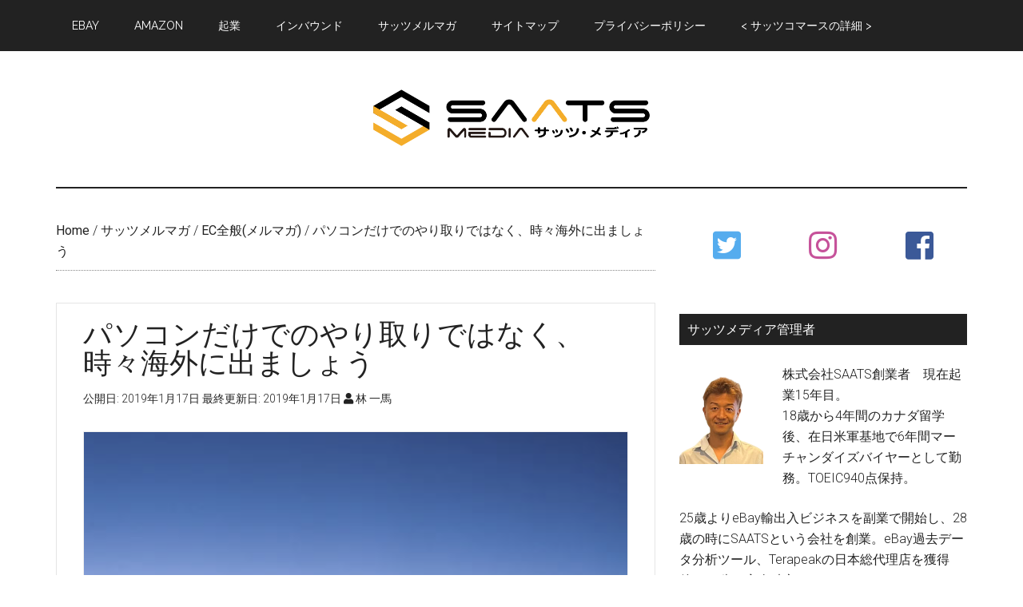

--- FILE ---
content_type: text/html; charset=UTF-8
request_url: https://saatsmedia.com/mail20190117/
body_size: 20236
content:
<!DOCTYPE html>
<html lang="ja" xmlns:fb="https://www.facebook.com/2008/fbml" xmlns:addthis="https://www.addthis.com/help/api-spec" >
<head >
<meta charset="UTF-8" />
<meta name="viewport" content="width=device-width, initial-scale=1" />
<title>パソコンだけでのやり取りではなく、時々海外に出ましょう – サッツメディア</title>
<!-- Jetpack Site Verification Tags -->
<meta name="google-site-verification" content="6RgiYWmOGzsd_QO5eH9aJXHrE6x_stPjyK86N58s_Bs" />
<meta name="msvalidate.01" content="3E078307DFCF96E1777ED3C72C7AE3CE" />
<meta name="p:domain_verify" content="251c40eeee102bde32b4f613b130f889" />
<meta name="yandex-verification" content="19abe670c58969ab" />
<link rel='dns-prefetch' href='//s0.wp.com' />
<link rel='dns-prefetch' href='//s7.addthis.com' />
<link rel='dns-prefetch' href='//fonts.googleapis.com' />
<link rel='dns-prefetch' href='//s.w.org' />
<link rel="alternate" type="application/rss+xml" title="サッツメディア &raquo; フィード" href="https://saatsmedia.com/feed/" />
<link rel="alternate" type="application/rss+xml" title="サッツメディア &raquo; コメントフィード" href="https://saatsmedia.com/comments/feed/" />
<link rel="canonical" href="https://saatsmedia.com/mail20190117/" />
<!-- This site uses the Google Analytics by MonsterInsights plugin v7.10.0 - Using Analytics tracking - https://www.monsterinsights.com/ -->
<script type="text/javascript" data-cfasync="false">
	var mi_version         = '7.10.0';
	var mi_track_user      = true;
	var mi_no_track_reason = '';
	
	var disableStr = 'ga-disable-UA-23200895-50';

	/* Function to detect opted out users */
	function __gaTrackerIsOptedOut() {
		return document.cookie.indexOf(disableStr + '=true') > -1;
	}

	/* Disable tracking if the opt-out cookie exists. */
	if ( __gaTrackerIsOptedOut() ) {
		window[disableStr] = true;
	}

	/* Opt-out function */
	function __gaTrackerOptout() {
	  document.cookie = disableStr + '=true; expires=Thu, 31 Dec 2099 23:59:59 UTC; path=/';
	  window[disableStr] = true;
	}
	
	if ( mi_track_user ) {
		(function(i,s,o,g,r,a,m){i['GoogleAnalyticsObject']=r;i[r]=i[r]||function(){
			(i[r].q=i[r].q||[]).push(arguments)},i[r].l=1*new Date();a=s.createElement(o),
			m=s.getElementsByTagName(o)[0];a.async=1;a.src=g;m.parentNode.insertBefore(a,m)
		})(window,document,'script','//www.google-analytics.com/analytics.js','__gaTracker');

		__gaTracker('create', 'UA-23200895-50', 'auto');
		__gaTracker('set', 'forceSSL', true);
		__gaTracker('require', 'displayfeatures');
		__gaTracker('send','pageview');
	} else {
		console.log( "" );
		(function() {
			/* https://developers.google.com/analytics/devguides/collection/analyticsjs/ */
			var noopfn = function() {
				return null;
			};
			var noopnullfn = function() {
				return null;
			};
			var Tracker = function() {
				return null;
			};
			var p = Tracker.prototype;
			p.get = noopfn;
			p.set = noopfn;
			p.send = noopfn;
			var __gaTracker = function() {
				var len = arguments.length;
				if ( len === 0 ) {
					return;
				}
				var f = arguments[len-1];
				if ( typeof f !== 'object' || f === null || typeof f.hitCallback !== 'function' ) {
					console.log( 'Not running function __gaTracker(' + arguments[0] + " ....) because you are not being tracked. " + mi_no_track_reason );
					return;
				}
				try {
					f.hitCallback();
				} catch (ex) {

				}
			};
			__gaTracker.create = function() {
				return new Tracker();
			};
			__gaTracker.getByName = noopnullfn;
			__gaTracker.getAll = function() {
				return [];
			};
			__gaTracker.remove = noopfn;
			window['__gaTracker'] = __gaTracker;
					})();
		}
</script>
<!-- / Google Analytics by MonsterInsights -->
		<script type="text/javascript">
			window._wpemojiSettings = {"baseUrl":"https:\/\/s.w.org\/images\/core\/emoji\/12.0.0-1\/72x72\/","ext":".png","svgUrl":"https:\/\/s.w.org\/images\/core\/emoji\/12.0.0-1\/svg\/","svgExt":".svg","source":{"concatemoji":"https:\/\/saatsmedia.com\/wp-includes\/js\/wp-emoji-release.min.js?ver=5.2.21"}};
			!function(e,a,t){var n,r,o,i=a.createElement("canvas"),p=i.getContext&&i.getContext("2d");function s(e,t){var a=String.fromCharCode;p.clearRect(0,0,i.width,i.height),p.fillText(a.apply(this,e),0,0);e=i.toDataURL();return p.clearRect(0,0,i.width,i.height),p.fillText(a.apply(this,t),0,0),e===i.toDataURL()}function c(e){var t=a.createElement("script");t.src=e,t.defer=t.type="text/javascript",a.getElementsByTagName("head")[0].appendChild(t)}for(o=Array("flag","emoji"),t.supports={everything:!0,everythingExceptFlag:!0},r=0;r<o.length;r++)t.supports[o[r]]=function(e){if(!p||!p.fillText)return!1;switch(p.textBaseline="top",p.font="600 32px Arial",e){case"flag":return s([55356,56826,55356,56819],[55356,56826,8203,55356,56819])?!1:!s([55356,57332,56128,56423,56128,56418,56128,56421,56128,56430,56128,56423,56128,56447],[55356,57332,8203,56128,56423,8203,56128,56418,8203,56128,56421,8203,56128,56430,8203,56128,56423,8203,56128,56447]);case"emoji":return!s([55357,56424,55356,57342,8205,55358,56605,8205,55357,56424,55356,57340],[55357,56424,55356,57342,8203,55358,56605,8203,55357,56424,55356,57340])}return!1}(o[r]),t.supports.everything=t.supports.everything&&t.supports[o[r]],"flag"!==o[r]&&(t.supports.everythingExceptFlag=t.supports.everythingExceptFlag&&t.supports[o[r]]);t.supports.everythingExceptFlag=t.supports.everythingExceptFlag&&!t.supports.flag,t.DOMReady=!1,t.readyCallback=function(){t.DOMReady=!0},t.supports.everything||(n=function(){t.readyCallback()},a.addEventListener?(a.addEventListener("DOMContentLoaded",n,!1),e.addEventListener("load",n,!1)):(e.attachEvent("onload",n),a.attachEvent("onreadystatechange",function(){"complete"===a.readyState&&t.readyCallback()})),(n=t.source||{}).concatemoji?c(n.concatemoji):n.wpemoji&&n.twemoji&&(c(n.twemoji),c(n.wpemoji)))}(window,document,window._wpemojiSettings);
		</script>
		<style type="text/css">
img.wp-smiley,
img.emoji {
	display: inline !important;
	border: none !important;
	box-shadow: none !important;
	height: 1em !important;
	width: 1em !important;
	margin: 0 .07em !important;
	vertical-align: -0.1em !important;
	background: none !important;
	padding: 0 !important;
}
</style>
	<link rel='stylesheet' id='magazine-pro-css'  href='https://saatsmedia.com/wp-content/themes/magazine-pro/style.css?ver=3.3.0' type='text/css' media='all' />
<style id='magazine-pro-inline-css' type='text/css'>
.has-custom-color {
	color: #008285 !important;
}

.has-custom-background-color {
	background-color: #008285 !important;
}

.has-accent-color {
	color: #008285 !important;
}

.has-accent-background-color {
	background-color: #008285 !important;
}

.content .wp-block-button .wp-block-button__link:focus,
.content .wp-block-button .wp-block-button__link:hover {
	background-color: #008285;
	color: #fff;
}

.content .wp-block-button.is-style-outline .wp-block-button__link.has-text-color,
.content .wp-block-button.is-style-outline .wp-block-button__link:not(.has-text-color):focus,
.content .wp-block-button.is-style-outline .wp-block-button__link:not(.has-text-color):hover {
	color: #008285;
}

.entry-content .wp-block-pullquote.is-style-solid-color {
	background-color: #008285;
}
</style>
<link rel='stylesheet' id='wp-block-library-css'  href='https://c0.wp.com/c/5.2.21/wp-includes/css/dist/block-library/style.min.css' type='text/css' media='all' />
<link rel='stylesheet' id='contact-form-7-css'  href='https://saatsmedia.com/wp-content/plugins/contact-form-7/includes/css/styles.css?ver=5.1.4' type='text/css' media='all' />
<link rel='stylesheet' id='toc-screen-css'  href='https://saatsmedia.com/wp-content/plugins/table-of-contents-plus/screen.min.css?ver=1509' type='text/css' media='all' />
<link rel='stylesheet' id='wordpress-popular-posts-css-css'  href='https://saatsmedia.com/wp-content/plugins/wordpress-popular-posts/public/css/wpp.css?ver=4.2.2' type='text/css' media='all' />
<link rel='stylesheet' id='dashicons-css'  href='https://c0.wp.com/c/5.2.21/wp-includes/css/dashicons.min.css' type='text/css' media='all' />
<link rel='stylesheet' id='google-fonts-css'  href='//fonts.googleapis.com/css?family=Roboto%3A300%2C400%7CRaleway%3A400%2C500%2C900&#038;ver=3.3.0' type='text/css' media='all' />
<link rel='stylesheet' id='magazine-pro-gutenberg-css'  href='https://saatsmedia.com/wp-content/themes/magazine-pro/lib/gutenberg/front-end.css?ver=3.3.0' type='text/css' media='all' />
<link rel='stylesheet' id='recent-posts-widget-with-thumbnails-public-style-css'  href='https://saatsmedia.com/wp-content/plugins/recent-posts-widget-with-thumbnails/public.css?ver=6.5.1' type='text/css' media='all' />
<link rel='stylesheet' id='simple-social-icons-font-css'  href='https://saatsmedia.com/wp-content/plugins/simple-social-icons/css/style.css?ver=3.0.1' type='text/css' media='all' />
<link rel='stylesheet' id='addthis_all_pages-css'  href='https://saatsmedia.com/wp-content/plugins/addthis/frontend/build/addthis_wordpress_public.min.css?ver=5.2.21' type='text/css' media='all' />
<link rel='stylesheet' id='social-logos-css'  href='https://c0.wp.com/p/jetpack/7.6.4/_inc/social-logos/social-logos.min.css' type='text/css' media='all' />
<link rel='stylesheet' id='jetpack_css-css'  href='https://c0.wp.com/p/jetpack/7.6.4/css/jetpack.css' type='text/css' media='all' />
<script type='text/javascript' src='https://c0.wp.com/c/5.2.21/wp-includes/js/jquery/jquery.js'></script>
<script type='text/javascript' src='https://c0.wp.com/c/5.2.21/wp-includes/js/jquery/jquery-migrate.min.js'></script>
<script type='text/javascript'>
/* <![CDATA[ */
var related_posts_js_options = {"post_heading":"h4"};
/* ]]> */
</script>
<script type='text/javascript' src='https://c0.wp.com/p/jetpack/7.6.4/_inc/build/related-posts/related-posts.min.js'></script>
<script type='text/javascript'>
/* <![CDATA[ */
var monsterinsights_frontend = {"js_events_tracking":"true","download_extensions":"doc,pdf,ppt,zip,xls,docx,pptx,xlsx","inbound_paths":"[{\"path\":\"\\\/go\\\/\",\"label\":\"affiliate\"},{\"path\":\"\\\/recommend\\\/\",\"label\":\"affiliate\"}]","home_url":"https:\/\/saatsmedia.com","hash_tracking":"false"};
/* ]]> */
</script>
<script type='text/javascript' src='https://saatsmedia.com/wp-content/plugins/google-analytics-for-wordpress/assets/js/frontend.min.js?ver=7.10.0'></script>
<script type='text/javascript'>
/* <![CDATA[ */
var wpp_params = {"sampling_active":"0","sampling_rate":"100","ajax_url":"https:\/\/saatsmedia.com\/wp-json\/wordpress-popular-posts\/v1\/popular-posts\/","ID":"7321","token":"863111e5cb","debug":""};
/* ]]> */
</script>
<script type='text/javascript' src='https://saatsmedia.com/wp-content/plugins/wordpress-popular-posts/public/js/wpp-4.2.0.min.js?ver=4.2.2'></script>
<script type='text/javascript' src='https://saatsmedia.com/wp-content/themes/magazine-pro/js/entry-date.js?ver=1.0.0'></script>
<script type='text/javascript' src='https://saatsmedia.com/wp-content/plugins/simple-social-icons/svgxuse.js?ver=1.1.21'></script>
<script type='text/javascript' src='https://s7.addthis.com/js/300/addthis_widget.js?ver=5.2.21#pubid=wp-911b65a9702f3613fcaf4caf78be6296'></script>
<link rel='https://api.w.org/' href='https://saatsmedia.com/wp-json/' />
<link rel="EditURI" type="application/rsd+xml" title="RSD" href="https://saatsmedia.com/xmlrpc.php?rsd" />
<link rel="alternate" type="application/json+oembed" href="https://saatsmedia.com/wp-json/oembed/1.0/embed?url=https%3A%2F%2Fsaatsmedia.com%2Fmail20190117%2F" />
<link rel="alternate" type="text/xml+oembed" href="https://saatsmedia.com/wp-json/oembed/1.0/embed?url=https%3A%2F%2Fsaatsmedia.com%2Fmail20190117%2F&#038;format=xml" />
<style type="text/css"> .enews .screenread {
	height: 1px;
    left: -1000em;
    overflow: hidden;
    position: absolute;
    top: -1000em;
    width: 1px; } </style><style type="text/css">div#toc_container {background: #ffffff;border: 1px solid #aaaaaa;width: 90%;}div#toc_container ul li {font-size: 100%;}</style><script type="text/javascript">
	window._wp_rp_static_base_url = 'https://wprp.sovrn.com/static/';
	window._wp_rp_wp_ajax_url = "https://saatsmedia.com/wp-admin/admin-ajax.php";
	window._wp_rp_plugin_version = '3.6.4';
	window._wp_rp_post_id = '7321';
	window._wp_rp_num_rel_posts = '8';
	window._wp_rp_thumbnails = true;
	window._wp_rp_post_title = '%E3%83%91%E3%82%BD%E3%82%B3%E3%83%B3%E3%81%A0%E3%81%91%E3%81%A7%E3%81%AE%E3%82%84%E3%82%8A%E5%8F%96%E3%82%8A%E3%81%A7%E3%81%AF%E3%81%AA%E3%81%8F%E3%80%81%E6%99%82%E3%80%85%E6%B5%B7%E5%A4%96%E3%81%AB%E5%87%BA%E3%81%BE%E3%81%97%E3%82%87%E3%81%86';
	window._wp_rp_post_tags = ['ec%E5%85%A8%E8%88%AC%28%E3%83%A1%E3%83%AB%E3%83%9E%E3%82%AC%29', '%E3%82%B5%E3%83%83%E3%83%84%E3%83%A1%E3%83%AB%E3%83%9E%E3%82%AC', 'pai', 'ebai', 'respons', 'amazon', 'a', 'item', 'custom', 'attach', 'food', 'buyer', 'told', 'br', 'ship'];
	window._wp_rp_promoted_content = true;
</script>
<link rel="stylesheet" href="https://saatsmedia.com/wp-content/plugins/wordpress-23-related-posts-plugin/static/themes/vertical.css?version=3.6.4" />

<link rel='dns-prefetch' href='//i0.wp.com'/>
<link rel='dns-prefetch' href='//i1.wp.com'/>
<link rel='dns-prefetch' href='//i2.wp.com'/>
<link rel='dns-prefetch' href='//c0.wp.com'/>
<link rel='dns-prefetch' href='//widgets.wp.com'/>
<link rel='dns-prefetch' href='//s0.wp.com'/>
<link rel='dns-prefetch' href='//0.gravatar.com'/>
<link rel='dns-prefetch' href='//1.gravatar.com'/>
<link rel='dns-prefetch' href='//2.gravatar.com'/>
<style type='text/css'>img#wpstats{display:none}</style><link rel="pingback" href="https://saatsmedia.com/xmlrpc.php" />
<meta name="google-site-verification" content="6RgiYWmOGzsd_QO5eH9aJXHrE6x_stPjyK86N58s_Bs" />
<link rel="stylesheet" href="https://pro.fontawesome.com/releases/v5.8.1/css/all.css" integrity="sha384-Bx4pytHkyTDy3aJKjGkGoHPt3tvv6zlwwjc3iqN7ktaiEMLDPqLSZYts2OjKcBx1" crossorigin="anonymous"><style type="text/css">.site-title a { background: url(https://saatsmedia.com/wp-content/uploads/2019/08/SAATS-MEDIA-1.png) no-repeat !important; }</style>
			<style type="text/css">
				/* If html does not have either class, do not show lazy loaded images. */
				html:not( .jetpack-lazy-images-js-enabled ):not( .js ) .jetpack-lazy-image {
					display: none;
				}
			</style>
			<script>
				document.documentElement.classList.add(
					'jetpack-lazy-images-js-enabled'
				);
			</script>
		
<!-- Jetpack Open Graph Tags -->
<meta property="og:type" content="article" />
<meta property="og:title" content="パソコンだけでのやり取りではなく、時々海外に出ましょう" />
<meta property="og:url" content="https://saatsmedia.com/mail20190117/" />
<meta property="og:description" content="おはようございます！ SAATSの林です＾＾ 輸出入ビジネスを試みる人として、定期的に 海外に足を運ぶようにし&hellip;" />
<meta property="article:published_time" content="2019-01-16T20:30:41+00:00" />
<meta property="article:modified_time" content="2019-01-16T20:30:41+00:00" />
<meta property="og:site_name" content="サッツメディア" />
<meta property="og:image" content="https://i0.wp.com/saatsmedia.com/wp-content/uploads/2019/01/2019-01-14-14.57.32.png?fit=1200%2C650&amp;ssl=1" />
<meta property="og:image:width" content="1200" />
<meta property="og:image:height" content="650" />
<meta property="og:locale" content="ja_JP" />
<meta name="twitter:text:title" content="パソコンだけでのやり取りではなく、時々海外に出ましょう" />
<meta name="twitter:image" content="https://i0.wp.com/saatsmedia.com/wp-content/uploads/2019/01/2019-01-14-14.57.32.png?fit=1200%2C650&#038;ssl=1&#038;w=640" />
<meta name="twitter:card" content="summary_large_image" />

<!-- End Jetpack Open Graph Tags -->
<script data-cfasync="false" type="text/javascript">if (window.addthis_product === undefined) { window.addthis_product = "wpp"; } if (window.wp_product_version === undefined) { window.wp_product_version = "wpp-6.2.6"; } if (window.addthis_share === undefined) { window.addthis_share = {}; } if (window.addthis_config === undefined) { window.addthis_config = {"data_track_clickback":true,"ignore_server_config":true,"ui_atversion":300}; } if (window.addthis_layers === undefined) { window.addthis_layers = {}; } if (window.addthis_layers_tools === undefined) { window.addthis_layers_tools = [{"share":{"counts":"none","numPreferredServices":5,"mobile":false,"position":"left","theme":"transparent"},"sharedock":{"counts":"none","numPreferredServices":5,"mobileButtonSize":"large","position":"bottom","theme":"transparent"}}]; } else { window.addthis_layers_tools.push({"share":{"counts":"none","numPreferredServices":5,"mobile":false,"position":"left","theme":"transparent"},"sharedock":{"counts":"none","numPreferredServices":5,"mobileButtonSize":"large","position":"bottom","theme":"transparent"}});  } if (window.addthis_plugin_info === undefined) { window.addthis_plugin_info = {"info_status":"enabled","cms_name":"WordPress","plugin_name":"Share Buttons by AddThis","plugin_version":"6.2.6","plugin_mode":"WordPress","anonymous_profile_id":"wp-911b65a9702f3613fcaf4caf78be6296","page_info":{"template":"posts","post_type":""},"sharing_enabled_on_post_via_metabox":false}; } 
                    (function() {
                      var first_load_interval_id = setInterval(function () {
                        if (typeof window.addthis !== 'undefined') {
                          window.clearInterval(first_load_interval_id);
                          if (typeof window.addthis_layers !== 'undefined' && Object.getOwnPropertyNames(window.addthis_layers).length > 0) {
                            window.addthis.layers(window.addthis_layers);
                          }
                          if (Array.isArray(window.addthis_layers_tools)) {
                            for (i = 0; i < window.addthis_layers_tools.length; i++) {
                              window.addthis.layers(window.addthis_layers_tools[i]);
                            }
                          }
                        }
                     },1000)
                    }());
                </script><link rel="icon" href="https://i0.wp.com/saatsmedia.com/wp-content/uploads/2019/08/cropped-SAATS-MEDIA-1.png?fit=32%2C32&#038;ssl=1" sizes="32x32" />
<link rel="icon" href="https://i0.wp.com/saatsmedia.com/wp-content/uploads/2019/08/cropped-SAATS-MEDIA-1.png?fit=192%2C192&#038;ssl=1" sizes="192x192" />
<link rel="apple-touch-icon-precomposed" href="https://i0.wp.com/saatsmedia.com/wp-content/uploads/2019/08/cropped-SAATS-MEDIA-1.png?fit=180%2C180&#038;ssl=1" />
<meta name="msapplication-TileImage" content="https://i0.wp.com/saatsmedia.com/wp-content/uploads/2019/08/cropped-SAATS-MEDIA-1.png?fit=270%2C270&#038;ssl=1" />
		<style type="text/css" id="wp-custom-css">
			article {
	margin-bottom: 60px;
  	background: #fff;
  	border: 1px #e5e5e5 solid;
	padding: 20px 33px;
}


.entry-content h2 {
  margin: 50px -33px 32px -44px;
  padding: 16px 16px 16px 16px;
  font-size: 24px;
  clear: both;
  font-weight: normal;
  border-left: 10px solid #131D2A;
  background: #3B4552;
  color: #fff;
}
.entry-content h3 {
  margin: 48px 0 24px 0;
  padding: 20px 0;
  font-size: 24px;
  line-height: 24px;
  clear: both;
  font-weight: normal;
  border-bottom: 2px solid #36373C;
  color: #4E4E4E;
}
.entry-thumb {
	margin: 26px;
}
#page article .post {
  background: #fff;
  border: 1px #e5e5e5 solid;
}

.entry-content img {
	object-fit: cover; 
	width: 100%; 
	height: 350px; 
	border: 1px solid #eee;
}

/*目次*/
#toc_container li:before{
content:none;
}
#toc_container{
padding:1em 2em 1em!important;
min-width: 90%;
margin: auto;
background: #fff!important;
background: rgba(255, 255, 255, 0.5)!important;
border: 1px solid #eee;
}
#toc_container p.toc_title{
margin-bottom: .7em;
}
#toc_container ul{
margin: 0!important;;
}
#toc_container li a{
display: block;
padding: .5em 0;
border-top: 1px dotted #ddd;
}
#toc_container li li a{
padding-left: .7em;
}
#toc_container li .toc_number{
margin-right: .5em
}

.entry-content blockquote{
font-size: 0.95em;padding: 6% 4% 2%;margin: 2.5em 0 3em;position:relative;border: 1px solid;opacity: .8;filter: alpha(opacity=80);-ms-filter: "alpha(opacity=90)";}
.entry-content blockquote:before,
.entry-content blockquote:after{font-family: 'FontAwesome';position:absolute;width:1em;height:1em;display:block;padding: .2em;text-align:center;font-size: 1.3em;line-height:1;background: #fff;}
.entry-content blockquote:before{content:'\f10d';left: -.2em;top: -.3em;}
.entry-content blockquote:after{content:'\f10e';right: -.2em;bottom: -.4em;}
.entry-content blockquote h1,
.entry-content blockquote h2,
.entry-content blockquote h3,
.entry-content blockquote h4{
margin-top:0!important;
}

/*メルマガ*/
#mail_btn {
	display: inline-block;
	width: 80%;
	height: 54px;
	text-align: center;
	text-decoration: none;
	line-height: 54px;
	outline: none;
}
#mail_btn::before,
#mail_btn::after {
	position: absolute;
	z-index: -1;
	display: block;
	content: '';
}
#mail_btn,
#mail_btn::before,
#mail_btn::after {
	-webkit-box-sizing: border-box;
	-moz-box-sizing: border-box;
	box-sizing: border-box;
	-webkit-transition: all .3s;
	transition: all .3s;
}

#mail_btn {
	position: relative;
	z-index: 2;
	border: 2px solid #5bc0de;
	color: #fff;
	line-height: 50px;
	-webkit-perspective: 300px;
	perspective: 300px;
	-webkit-transform-style: preserve-3d;
	transform-style: preserve-3d;
}
#mail_btn:hover {
	color: #5bc0de;
}
#mail_btn::after {
	top: 0;
	left: 0;
	width: 100%;
	height: 100%;
	background: #5bc0de;
	-webkit-transform-origin: center bottom;
	transform-origin: center bottom;
	-webkit-transform: rotateX(0);
	transform: rotateX(0);
}
#mail_btn:hover::after {
	-webkit-transform: rotateX(-180deg);
	transform: rotateX(-180deg);
}

/* ボタン全体 */
.flowbtn9{
display:inline-block;	
font-size:40px;
text-decoration:none;
transition:.5s;
}
/* Twitter */
.flowbtn9 .fa-twitter-square{
color:#55acee;
}
/* Instagram */
.flowbtn9 .fa-instagram{
color:#c6529a;
}
/* Facebook*/
.flowbtn9 .fa-facebook-square{
color:#3b5998;
}
/* Feedly */
.flowbtn9 .fa-rss-square{
color:#6cc655;
}
/* Pocket */
.flowbtn9 .fa-get-pocket{
color:#ef3f56;
}
/* はてブ */
.flowbtn9 .fa-bootstrap{
color:#1ba5dc;	
}
/* YouTube */
.flowbtn9 .fa-youtube-square{
color:#fc0d1c;
}
/* LINE@ */
.flowbtn9 .fa-line{
color:#00c300;
}
/* お問い合わせメール */
.flowbtn9 .fa-envelope-square{
color:#f3981d;	
}
/* ulタグの内側余白を０にする */
ul.snsbtniti{
padding:0!important;
}
/* アイコン全体の位置 */
.snsbtniti{
display:flex;
flex-flow:row wrap;
justify-content:space-between;
}
/* アイコン同士の余白 */
.snsbtniti li{
flex:0 0 33%;
text-align:center!important;
	border-bottom: none;
}
/* アイコンにマウスを乗せた時 */
.flowbtn9:hover{
-webkit-transform: translateY(-5px);
-ms-transform: translateY(-5px);
transform: translateY(-5px);
}		</style>
		</head>
<body class="post-template-default single single-post postid-7321 single-format-standard wp-embed-responsive custom-header header-image header-full-width content-sidebar genesis-breadcrumbs-visible genesis-footer-widgets-hidden primary-nav" itemscope itemtype="https://schema.org/WebPage"><div class="site-container"><ul class="genesis-skip-link"><li><a href="#genesis-content" class="screen-reader-shortcut"> Skip to main content</a></li><li><a href="#genesis-sidebar-primary" class="screen-reader-shortcut"> Skip to primary sidebar</a></li></ul><nav class="nav-primary" aria-label="Main" itemscope itemtype="https://schema.org/SiteNavigationElement" id="genesis-nav-primary"><div class="wrap"><ul id="menu-%e3%83%8a%e3%83%93%e3%82%b2%e3%83%bc%e3%82%b7%e3%83%a7%e3%83%b3" class="menu genesis-nav-menu menu-primary js-superfish"><li id="menu-item-4538" class="menu-item menu-item-type-taxonomy menu-item-object-category menu-item-4538"><a href="https://saatsmedia.com/category/ebay/" itemprop="url"><span itemprop="name">ebay</span></a></li>
<li id="menu-item-4537" class="menu-item menu-item-type-taxonomy menu-item-object-category menu-item-4537"><a href="https://saatsmedia.com/category/amazon/" itemprop="url"><span itemprop="name">Amazon</span></a></li>
<li id="menu-item-4541" class="menu-item menu-item-type-taxonomy menu-item-object-category menu-item-4541"><a href="https://saatsmedia.com/category/business/" itemprop="url"><span itemprop="name">起業</span></a></li>
<li id="menu-item-4539" class="menu-item menu-item-type-taxonomy menu-item-object-category menu-item-4539"><a href="https://saatsmedia.com/category/inbound/" itemprop="url"><span itemprop="name">インバウンド</span></a></li>
<li id="menu-item-4542" class="menu-item menu-item-type-taxonomy menu-item-object-category current-post-ancestor current-menu-parent current-post-parent menu-item-4542"><a href="https://saatsmedia.com/category/mailmagazine/" itemprop="url"><span itemprop="name">サッツメルマガ</span></a></li>
<li id="menu-item-9323" class="menu-item menu-item-type-post_type menu-item-object-page menu-item-9323"><a href="https://saatsmedia.com/site-map/" itemprop="url"><span itemprop="name">サイトマップ</span></a></li>
<li id="menu-item-9349" class="menu-item menu-item-type-post_type menu-item-object-page menu-item-privacy-policy menu-item-9349"><a href="https://saatsmedia.com/privacy-policy-2/" itemprop="url"><span itemprop="name">プライバシーポリシー</span></a></li>
<li id="menu-item-10042" class="menu-item menu-item-type-custom menu-item-object-custom menu-item-10042"><a href="https://saats.jp/join/saatscommerce/sm.html" itemprop="url"><span itemprop="name">< サッツコマースの詳細 ></span></a></li>
</ul></div></nav><header class="site-header" itemscope itemtype="https://schema.org/WPHeader"><div class="wrap"><div class="title-area"><p class="site-title" itemprop="headline"><a href="https://saatsmedia.com/">サッツメディア</a></p><p class="site-description" itemprop="description">eBay、Amazon、ヤフオク、Y!ショッピング関係最新、eBay取引にお使い頂ける取引集、eBay、AmazonでよくあるQ&amp;A、eBayトラブル解決方法等を配信。</p></div></div></header><div class="site-inner"><div class="content-sidebar-wrap"><main class="content" id="genesis-content"><div class="breadcrumb" itemscope itemtype="https://schema.org/BreadcrumbList"><span class="breadcrumb-link-wrap" itemprop="itemListElement" itemscope itemtype="https://schema.org/ListItem"><a class="breadcrumb-link" href="https://saatsmedia.com/" itemprop="item"><span class="breadcrumb-link-text-wrap" itemprop="name">Home</span></a><meta itemprop="position" content="1"></span> <span aria-label="breadcrumb separator">/</span> <span class="breadcrumb-link-wrap" itemprop="itemListElement" itemscope itemtype="https://schema.org/ListItem"><a class="breadcrumb-link" href="https://saatsmedia.com/category/mailmagazine/" itemprop="item"><span class="breadcrumb-link-text-wrap" itemprop="name">サッツメルマガ</span></a><meta itemprop="position" content="2"></span> <span aria-label="breadcrumb separator">/</span> <span class="breadcrumb-link-wrap" itemprop="itemListElement" itemscope itemtype="https://schema.org/ListItem"><a class="breadcrumb-link" href="https://saatsmedia.com/category/mailmagazine/ec%e5%85%a8%e8%88%ac/" itemprop="item"><span class="breadcrumb-link-text-wrap" itemprop="name">EC全般(メルマガ)</span></a><meta itemprop="position" content="3"></span> <span aria-label="breadcrumb separator">/</span> パソコンだけでのやり取りではなく、時々海外に出ましょう</div><article class="post-7321 post type-post status-publish format-standard has-post-thumbnail category-ec category-mailmagazine entry" itemscope itemtype="https://schema.org/CreativeWork"><header class="entry-header"><h1 class="entry-title" itemprop="headline">パソコンだけでのやり取りではなく、時々海外に出ましょう</h1>
<p class="entry-meta">公開日: <time class="entry-time" itemprop="datePublished" datetime="2019-01-17T05:30:41+09:00">2019年1月17日</time> 最終更新日: <time class="entry-modified-time" itemprop="dateModified" datetime="2019-01-17T05:30:41+09:00">2019年1月17日</time> <i class="fa fa-user"></i> <span class="entry-author" itemprop="author" itemscope itemtype="https://schema.org/Person"><a href="https://saatsmedia.com/author/admin/" class="entry-author-link" rel="author" itemprop="url"><span class="entry-author-name" itemprop="name">林 一馬</span></a></span></p></header><div class="entry-content" itemprop="text"><img width="1200" height="650" src="https://i0.wp.com/saatsmedia.com/wp-content/uploads/2019/01/2019-01-14-14.57.32.png?fit=1200%2C650&amp;ssl=1" class="attachment-full size-full wp-post-image jetpack-lazy-image" alt="" data-attachment-id="7322" data-permalink="https://saatsmedia.com/mail20190117/%e3%82%b9%e3%82%af%e3%83%aa%e3%83%bc%e3%83%b3%e3%82%b7%e3%83%a7%e3%83%83%e3%83%88-2019-01-14-14-57-32/" data-orig-file="https://i0.wp.com/saatsmedia.com/wp-content/uploads/2019/01/2019-01-14-14.57.32.png?fit=1200%2C650&amp;ssl=1" data-orig-size="1200,650" data-comments-opened="0" data-image-meta="{&quot;aperture&quot;:&quot;0&quot;,&quot;credit&quot;:&quot;&quot;,&quot;camera&quot;:&quot;&quot;,&quot;caption&quot;:&quot;&quot;,&quot;created_timestamp&quot;:&quot;0&quot;,&quot;copyright&quot;:&quot;&quot;,&quot;focal_length&quot;:&quot;0&quot;,&quot;iso&quot;:&quot;0&quot;,&quot;shutter_speed&quot;:&quot;0&quot;,&quot;title&quot;:&quot;&quot;,&quot;orientation&quot;:&quot;0&quot;}" data-image-title="スクリーンショット 2019-01-14 14.57.32" data-image-description="" data-medium-file="https://i0.wp.com/saatsmedia.com/wp-content/uploads/2019/01/2019-01-14-14.57.32.png?fit=300%2C163&amp;ssl=1" data-large-file="https://i0.wp.com/saatsmedia.com/wp-content/uploads/2019/01/2019-01-14-14.57.32.png?fit=1024%2C555&amp;ssl=1" data-lazy-srcset="https://i0.wp.com/saatsmedia.com/wp-content/uploads/2019/01/2019-01-14-14.57.32.png?w=1200&amp;ssl=1 1200w, https://i0.wp.com/saatsmedia.com/wp-content/uploads/2019/01/2019-01-14-14.57.32.png?resize=300%2C163&amp;ssl=1 300w, https://i0.wp.com/saatsmedia.com/wp-content/uploads/2019/01/2019-01-14-14.57.32.png?resize=768%2C416&amp;ssl=1 768w, https://i0.wp.com/saatsmedia.com/wp-content/uploads/2019/01/2019-01-14-14.57.32.png?resize=1024%2C555&amp;ssl=1 1024w" data-lazy-sizes="(max-width: 1200px) 100vw, 1200px" data-lazy-src="https://i0.wp.com/saatsmedia.com/wp-content/uploads/2019/01/2019-01-14-14.57.32.png?fit=1200%2C650&amp;ssl=1&amp;is-pending-load=1" srcset="[data-uri]" /><div class="at-above-post addthis_tool" data-url="https://saatsmedia.com/mail20190117/"></div><p>おはようございます！ SAATSの林です＾＾</p>
<p>
輸出入ビジネスを試みる人として、定期的に<br />
海外に足を運ぶようにしましょうという<br />
お話をさせていただきます。</p>
<p>
あなたはパソコンだけにしがみついて、<br />
国内のアマゾンと海外のアマゾンの<br />
価格差をツールではじき出して、<br />
機械的に作業をしていませんか？</p>
<p>正直それだけだと、本当に自分が輸出入<br />
ビジネスを行っているのかどうかも<br />
実感しにくいですよね。</p>
<p>
もしあなたがeBayやAmazonを<br />
使って、輸出、輸入ビジネスを営んで<br />
いるが、一回も海外に出たことがない<br />
という方はぜひ海外に出てください。</p>
<p>非常にもったいないことをしています。</p>
<p>
データだけで商品を仕入れて、出品して、<br />
発送しているだけではつまらないですし、<br />
どれだけ自分が意義のある仕事をしている<br />
のか感動すら生まれません。</p>
<p>
やはり現地に行くと人々のパワーや、<br />
熱気などが伝わってきます。</p>
<p>
定期的に海外に足を運び、自分の目で訪れた国を<br />
じっくりと観察すべきです。</p>
<p>
今回大竹さんとも話していたのですが、<br />
やはり足を使って多く動くことにより、<br />
いろいろと発見がありますし、貿易の<br />
楽しさを実感できるようになり、また<br />
帰国してビジネスを頑張ろうと思える<br />
ようになります。</p>
<p>色んな発見がありますよ。</p>
<p>デパートにしても、スーパーにしても<br />
レストランにしても、今回であれば<br />
アメリカですが、消費者がどんな商品に<br />
並んでいるのか、どんな会話をしているのか、<br />
スマホにはどんなアプリを入れているのか。</p>
<p>いろいろと発見があります。</p>
<p>物販をしている人であれば、仕入れのカード<br />
にてマイルのポイントだって貯められますから、<br />
最低1年に1回ぐらいは無料で海外に行けるはずです。</p>
<p>定期的に海外に出て、市場を見ていくことは<br />
稼ぎ続けるために必須だと思います。</p>
<p>そして現地の人と少しずつでもいいので<br />
会話をしてみる。</p>
<p>人との出会いはとても重要です。</p>
<p>人一人との出会いからどんどん人脈が広がる<br />
ことが多いですからね。</p>
<p>私も定期的に足を使って海外に出ていきたいなと思っています。</p>
<p>まだまだ2019年も始まったばかり！</p>
<p>
頑張っていきましょう！</p>
<p>それでは今日も良い1日をお過ごしくださいね＾＾</p>
<p>
━SAATS NEWS━━━━━━━━━━━━━━━━━━━━━━━━━━━━━</p>
<p>AmazonはWalmartを強力にしたか<br />
<a href="http://saats.jp/jpn/artile20190116/">http://saats.jp/jpn/artile20190116/</a></p>
<p>Whole Foods Marketオンラインカタログ食品検索<br />
<a href="http://saats.jp/jpn/article20190115/">http://saats.jp/jpn/article20190115/</a> </p>
<p>Amazonオーストラリアの1年<br />
<a href="http://saats.jp/jpn/article20190114/">http://saats.jp/jpn/article20190114/</a> </p>
<p>eBay, 不用品の販売は競争を煽るのか<br />
<a href="http://saats.jp/jpn/article20190108/">http://saats.jp/jpn/article20190108/</a> </p>
<p>Googleレンズ、10億以上の製品を認識<br />
<a href="http://saats.jp/jpn/article20190112/">http://saats.jp/jpn/article20190112/</a></p>
<p>━SAATS NEWS 本日のピックアップ━━━━━━━━━━━━━━━━━━</p>
<p>【バーチャルルームAmazon Showroom公開】</p>
<p>Amazonはソファ、カーペット、椅子、テーブルを含む何千もの<br />
家具を販売している。 どの部屋があなたのリビングルームに<br />
適しているかを見つけるのは大変な作業だ。</p>
<p>しかし、AmazonはひっそりAmazon Showroomを公開した。<br />
これは、家具をバーチャルリビングルームに配置し、<br />
オンライン家具のショッピングをより視覚的<br />
にするためのツールである。</p>
<p>
Amazon Showroomを使って、さまざまな家具を入れ替えて<br />
部屋の外観やセットとして見ることが可能だ。 </p>
<p>ショールーム自体をカスタマイズすることはそれほど自由ではなく、<br />
壁や床の色を変更は可能だが、部屋を変えたり、<br />
家具が置かれている場所を調整したりすることはできない。</p>
<p>
それでも、何千もの家具を視覚化することを可能にし、<br />
縮尺通りにそれぞれを表わすことができる。</p>
<p>
以前、AmazonはARを使用して、買い物客が自分の家に物を<br />
事実上配置できるようにしました。 他の小売業者<br />
（IkeaやWayfairなど）もARアプリを使用して、<br />
オンライン家具ショッピングに新たな側面を追加している。</p>
<p>
━━eBay 取引例文━━━━━━━━━━━━━━━━━━━━━━━━━━</p>
<p>【日本語】</p>
<p>こんにちは。<br />
私はあなたのアイテムを発送する際にあなたに伝えました。<br />
国際的なバイヤーは関税を支払う義務があります。<br />
私はあなたのアイテムと一緒にインボイスも添えました。</p>
<p>あなたがアイテムの受け取りを拒否したのでしたらあなたのアイテムは<br />
私の家に戻って来るでしょう。<br />
私はあなたのアイテムが私の家に戻ってきたときに、中身を確認した後に<br />
あなたから受け取った全額を返金します。<br />
私の家にアイテムが戻ってきたときに連絡しますのであなたは私からの<br />
連絡を待ってください。およそ一週間から10日間必要だと思います。</p>
<p>&#8212;&#8212;&#8212;&#8212;&#8212;&#8212;&#8212;&#8212;&#8212;&#8212;&#8212;&#8212;&#8212;&#8212;&#8212;&#8212;-</p>
<p>↓</p>
<p>【英　語】</p>
<p>Hi,<br />
When I shipped your item out, I told you the buyer has a </p>
<p>responsibility to pay the customs duty.<br />
I attached the invoice with your item.</p>
<p>If you refused to receive the item, it will be sent back to my place.<br />
I will issue a full refund after confirming the item when it comes back.<br />
I will contact you when the item is returned to my place. <br />
I assume it will take 7-10 days for me to contact you.</p>
<p>━━eBayアフィリエイトツール Vividコーナー━━━━━━━━━━━━</p>
<p>eBayにはeBay Partner Networkというアフィリエイト<br />
システムがあるのをご存知ですか？</p>
<p>あなた自信が他のセラーの出品をあなたのソーシャルメディア<br />
で紹介してもいいですし、自分自身の出品をソーシャルメディア<br />
で紹介し、そのアフィリエイトリンク経由でeBayで出品が売れると<br />
あなたにアフィリエイト報酬が支払われます。</p>
<p>そんなeBayアフィリエイトマーケティングをもっと<br />
簡単にできるマーケティングツール、Vividを開発しました。</p>
<p>ぜひ利用してみてください。</p>
<p>
Vivid<br />
<a href="https://www.saatsvivid.com/">https://www.saatsvivid.com</a></p>
<p>使い方マニュアルはこちら<br />
<a href="https://www.saatsvivid.com/img/SAATS_Vivid_PDF.pdf">https://www.saatsvivid.com/img/SAATS_Vivid_PDF.pdf</a></p>
<p>
━━編集後記━━━━━━━━━━━━━━━━━━━━━━━━━━━━━</p>
<p>1. 息子の中学校の説明会に行ってこなければなりません。</p>
<p>4月から息子も中学校、娘も小学校なので<br />
大変です。何がって・・・・PTAが。。。2つも。。。＞＜</p>

<div class="wp_rp_wrap  wp_rp_vertical" id="wp_rp_first"><div class="wp_rp_content"><h3 class="related_post_title">一緒によく読まれている記事</h3><ul class="related_post wp_rp"><li data-position="0" data-poid="in-5280" data-post-type="none" ><a href="https://saatsmedia.com/mail20180115/" class="wp_rp_thumbnail"><img src="https://i1.wp.com/saatsmedia.com/wp-content/uploads/2018/01/2018-01-14-15.16.55.png?resize=150%2C150&#038;ssl=1" alt="全参加者の代理店契約交渉、うまくいきました" width="150" height="150" data-recalc-dims="1" data-lazy-src="https://i1.wp.com/saatsmedia.com/wp-content/uploads/2018/01/2018-01-14-15.16.55.png?resize=150%2C150&amp;is-pending-load=1#038;ssl=1" srcset="[data-uri]" class=" jetpack-lazy-image"><noscript><img src="https://i1.wp.com/saatsmedia.com/wp-content/uploads/2018/01/2018-01-14-15.16.55.png?resize=150%2C150&#038;ssl=1" alt="全参加者の代理店契約交渉、うまくいきました" width="150" height="150" data-recalc-dims="1" /></noscript></a><a href="https://saatsmedia.com/mail20180115/" class="wp_rp_title">全参加者の代理店契約交渉、うまくいきました</a></li><li data-position="1" data-poid="in-7907" data-post-type="none" ><a href="https://saatsmedia.com/mail20190526/" class="wp_rp_thumbnail"><img src="https://i0.wp.com/saatsmedia.com/wp-content/uploads/2019/05/2019-05-23-12.28.19.png?resize=150%2C150&#038;ssl=1" alt="ナイキ、アディダス、トランプ大統領に関税戦争止めてくれ！" width="150" height="150" data-recalc-dims="1" data-lazy-src="https://i0.wp.com/saatsmedia.com/wp-content/uploads/2019/05/2019-05-23-12.28.19.png?resize=150%2C150&amp;is-pending-load=1#038;ssl=1" srcset="[data-uri]" class=" jetpack-lazy-image"><noscript><img src="https://i0.wp.com/saatsmedia.com/wp-content/uploads/2019/05/2019-05-23-12.28.19.png?resize=150%2C150&#038;ssl=1" alt="ナイキ、アディダス、トランプ大統領に関税戦争止めてくれ！" width="150" height="150" data-recalc-dims="1" /></noscript></a><a href="https://saatsmedia.com/mail20190526/" class="wp_rp_title">ナイキ、アディダス、トランプ大統領に関税戦争止めてくれ！</a></li><li data-position="2" data-poid="in-5918" data-post-type="none" ><a href="https://saatsmedia.com/mail20180422/" class="wp_rp_thumbnail"><img src="https://i2.wp.com/saatsmedia.com/wp-content/uploads/2018/04/new_スクリーンショット-2018-04-20-11.jpg?resize=150%2C150&#038;ssl=1" alt="About Usを殆ど書いていないか、疎かにしてませんか？" width="150" height="150" data-recalc-dims="1" data-lazy-src="https://i2.wp.com/saatsmedia.com/wp-content/uploads/2018/04/new_スクリーンショット-2018-04-20-11.jpg?resize=150%2C150&amp;is-pending-load=1#038;ssl=1" srcset="[data-uri]" class=" jetpack-lazy-image"><noscript><img src="https://i2.wp.com/saatsmedia.com/wp-content/uploads/2018/04/new_スクリーンショット-2018-04-20-11.jpg?resize=150%2C150&#038;ssl=1" alt="About Usを殆ど書いていないか、疎かにしてませんか？" width="150" height="150" data-recalc-dims="1" /></noscript></a><a href="https://saatsmedia.com/mail20180422/" class="wp_rp_title">About Usを殆ど書いていないか、疎かにしてませんか？</a></li><li data-position="3" data-poid="in-6386" data-post-type="none" ><a href="https://saatsmedia.com/mail20180914/" class="wp_rp_thumbnail"><img src="https://i2.wp.com/saatsmedia.com/wp-content/uploads/2018/09/new_スクリーンショット-2018-09-11-12.jpg?resize=150%2C150&#038;ssl=1" alt="あなたのお店やブランド名を提案してくれるツール！" width="150" height="150" data-recalc-dims="1" data-lazy-src="https://i2.wp.com/saatsmedia.com/wp-content/uploads/2018/09/new_スクリーンショット-2018-09-11-12.jpg?resize=150%2C150&amp;is-pending-load=1#038;ssl=1" srcset="[data-uri]" class=" jetpack-lazy-image"><noscript><img src="https://i2.wp.com/saatsmedia.com/wp-content/uploads/2018/09/new_スクリーンショット-2018-09-11-12.jpg?resize=150%2C150&#038;ssl=1" alt="あなたのお店やブランド名を提案してくれるツール！" width="150" height="150" data-recalc-dims="1" /></noscript></a><a href="https://saatsmedia.com/mail20180914/" class="wp_rp_title">あなたのお店やブランド名を提案してくれるツール！</a></li><li data-position="4" data-poid="in-5276" data-post-type="none" ><a href="https://saatsmedia.com/mail20180114-2/" class="wp_rp_thumbnail"><img src="https://i1.wp.com/saatsmedia.com/wp-content/uploads/2018/01/2018-01-14-15.16.55.png?resize=150%2C150&#038;ssl=1" alt="各企業は海外パートナーに出会うために出展している" width="150" height="150" data-recalc-dims="1" data-lazy-src="https://i1.wp.com/saatsmedia.com/wp-content/uploads/2018/01/2018-01-14-15.16.55.png?resize=150%2C150&amp;is-pending-load=1#038;ssl=1" srcset="[data-uri]" class=" jetpack-lazy-image"><noscript><img src="https://i1.wp.com/saatsmedia.com/wp-content/uploads/2018/01/2018-01-14-15.16.55.png?resize=150%2C150&#038;ssl=1" alt="各企業は海外パートナーに出会うために出展している" width="150" height="150" data-recalc-dims="1" /></noscript></a><a href="https://saatsmedia.com/mail20180114-2/" class="wp_rp_title">各企業は海外パートナーに出会うために出展している</a></li><li data-position="5" data-poid="in-5106" data-post-type="none" ><a href="https://saatsmedia.com/mail20171227/" class="wp_rp_thumbnail"><img src="https://i1.wp.com/saatsmedia.com/wp-content/uploads/2017/12/new_スクリーンショット-2017-12-25-11.jpg?resize=150%2C150&#038;ssl=1" alt="切迫感を与えられる商品を出品セレクションに組み込みましょう" width="150" height="150" data-recalc-dims="1" data-lazy-src="https://i1.wp.com/saatsmedia.com/wp-content/uploads/2017/12/new_スクリーンショット-2017-12-25-11.jpg?resize=150%2C150&amp;is-pending-load=1#038;ssl=1" srcset="[data-uri]" class=" jetpack-lazy-image"><noscript><img src="https://i1.wp.com/saatsmedia.com/wp-content/uploads/2017/12/new_スクリーンショット-2017-12-25-11.jpg?resize=150%2C150&#038;ssl=1" alt="切迫感を与えられる商品を出品セレクションに組み込みましょう" width="150" height="150" data-recalc-dims="1" /></noscript></a><a href="https://saatsmedia.com/mail20171227/" class="wp_rp_title">切迫感を与えられる商品を出品セレクションに組み込みましょう</a></li><li data-position="6" data-poid="in-7317" data-post-type="none" ><a href="https://saatsmedia.com/mail20190115/" class="wp_rp_thumbnail"><img src="https://i1.wp.com/saatsmedia.com/wp-content/uploads/2018/11/2018-11-23-23.40.49-2.png?resize=150%2C150&#038;ssl=1" alt="トレンドを知るためにKickstarter, Indiegogoを定期的チェックしよう" width="150" height="150" data-recalc-dims="1" data-lazy-src="https://i1.wp.com/saatsmedia.com/wp-content/uploads/2018/11/2018-11-23-23.40.49-2.png?resize=150%2C150&amp;is-pending-load=1#038;ssl=1" srcset="[data-uri]" class=" jetpack-lazy-image"><noscript><img src="https://i1.wp.com/saatsmedia.com/wp-content/uploads/2018/11/2018-11-23-23.40.49-2.png?resize=150%2C150&#038;ssl=1" alt="トレンドを知るためにKickstarter, Indiegogoを定期的チェックしよう" width="150" height="150" data-recalc-dims="1" /></noscript></a><a href="https://saatsmedia.com/mail20190115/" class="wp_rp_title">トレンドを知るためにKickstarter, Indiegogoを定期的チェックしよう</a></li><li data-position="7" data-poid="in-6175" data-post-type="none" ><a href="https://saatsmedia.com/mail20180711/" class="wp_rp_thumbnail"><img src="https://i0.wp.com/saatsmedia.com/wp-content/uploads/2018/07/new_スクリーンショット-2018-07-09-14.jpg?resize=150%2C150&#038;ssl=1" alt="だんだんとどのマーケットプレイスでも顧客の個人情報は取れなくなる！？" width="150" height="150" data-recalc-dims="1" data-lazy-src="https://i0.wp.com/saatsmedia.com/wp-content/uploads/2018/07/new_スクリーンショット-2018-07-09-14.jpg?resize=150%2C150&amp;is-pending-load=1#038;ssl=1" srcset="[data-uri]" class=" jetpack-lazy-image"><noscript><img src="https://i0.wp.com/saatsmedia.com/wp-content/uploads/2018/07/new_スクリーンショット-2018-07-09-14.jpg?resize=150%2C150&#038;ssl=1" alt="だんだんとどのマーケットプレイスでも顧客の個人情報は取れなくなる！？" width="150" height="150" data-recalc-dims="1" /></noscript></a><a href="https://saatsmedia.com/mail20180711/" class="wp_rp_title">だんだんとどのマーケットプレイスでも顧客の個人情報は取れなくなる！？</a></li></ul></div></div>
<!-- AddThis Advanced Settings above via filter on the_content --><!-- AddThis Advanced Settings below via filter on the_content --><!-- AddThis Advanced Settings generic via filter on the_content --><!-- AddThis Share Buttons above via filter on the_content --><!-- AddThis Share Buttons below via filter on the_content --><div class="at-below-post addthis_tool" data-url="https://saatsmedia.com/mail20190117/"></div><!-- AddThis Share Buttons generic via filter on the_content --><div class="sharedaddy sd-sharing-enabled"><div class="robots-nocontent sd-block sd-social sd-social-icon-text sd-sharing"><h3 class="sd-title">共有:</h3><div class="sd-content"><ul><li class="share-twitter"><a rel="nofollow noopener noreferrer" data-shared="sharing-twitter-7321" class="share-twitter sd-button share-icon" href="https://saatsmedia.com/mail20190117/?share=twitter" target="_blank" title="クリックして Twitter で共有"><span>Twitter</span></a></li><li class="share-facebook"><a rel="nofollow noopener noreferrer" data-shared="sharing-facebook-7321" class="share-facebook sd-button share-icon" href="https://saatsmedia.com/mail20190117/?share=facebook" target="_blank" title="Facebook で共有するにはクリックしてください"><span>Facebook</span></a></li><li class="share-end"></li></ul></div></div></div><div class='sharedaddy sd-block sd-like jetpack-likes-widget-wrapper jetpack-likes-widget-unloaded' id='like-post-wrapper-166048870-7321-69762b74c14a3' data-src='https://widgets.wp.com/likes/#blog_id=166048870&amp;post_id=7321&amp;origin=saatsmedia.com&amp;obj_id=166048870-7321-69762b74c14a3' data-name='like-post-frame-166048870-7321-69762b74c14a3'><h3 class="sd-title">いいね:</h3><div class='likes-widget-placeholder post-likes-widget-placeholder' style='height: 55px;'><span class='button'><span>いいね</span></span> <span class="loading">読み込み中...</span></div><span class='sd-text-color'></span><a class='sd-link-color'></a></div>
<div id='jp-relatedposts' class='jp-relatedposts' >
	<h3 class="jp-relatedposts-headline"><em>関連記事</em></h3>
</div><!--<rdf:RDF xmlns:rdf="http://www.w3.org/1999/02/22-rdf-syntax-ns#"
			xmlns:dc="http://purl.org/dc/elements/1.1/"
			xmlns:trackback="http://madskills.com/public/xml/rss/module/trackback/">
		<rdf:Description rdf:about="https://saatsmedia.com/mail20190117/"
    dc:identifier="https://saatsmedia.com/mail20190117/"
    dc:title="パソコンだけでのやり取りではなく、時々海外に出ましょう"
    trackback:ping="https://saatsmedia.com/mail20190117/trackback/" />
</rdf:RDF>-->
</div><footer class="entry-footer"><p class="entry-meta"><span class="entry-categories">Filed Under: <a href="https://saatsmedia.com/category/mailmagazine/ec%e5%85%a8%e8%88%ac/" rel="category tag">EC全般(メルマガ)</a>, <a href="https://saatsmedia.com/category/mailmagazine/" rel="category tag">サッツメルマガ</a></span> </p></footer></article></main><aside class="sidebar sidebar-primary widget-area" role="complementary" aria-label="Primary Sidebar" itemscope itemtype="https://schema.org/WPSideBar" id="genesis-sidebar-primary"><h2 class="genesis-sidebar-title screen-reader-text">Primary Sidebar</h2><section id="custom_html-5" class="widget_text widget widget_custom_html"><div class="widget_text widget-wrap"><div class="textwidget custom-html-widget"><ul class="snsbtniti">
<li><a href="https://twitter.com/IncSaats" class="flowbtn9" target="_blank" rel="noopener noreferrer"><i class="fab fa-twitter-square"></i></a></li>
<li><a href="https://www.instagram.com/saats.inc_official/" class="flowbtn9" target="_blank" rel="noopener noreferrer"><i class="fab fa-instagram "></i></a></li>
<li><a href="https://www.facebook.com/saats.inc/" class="flowbtn9" target="_blank" rel="noopener noreferrer"><i class="fab fa-facebook-square"></i></a></li>
</ul></div></div></section>
<section id="user-profile-2" class="widget user-profile"><div class="widget-wrap"><h3 class="widgettitle widget-title">サッツメディア管理者</h3>
<p><span class="alignleft"><img src="https://i1.wp.com/saatsmedia.com/wp-content/uploads/2022/04/ã¹ã¯ãªã¼ã³ã·ã§ãã_2022-04-20_14.25.06-removebg-preview.png?fit=105%2C125&amp;ssl=1" width="105" height="125" alt="林 一馬" class="avatar avatar-125 wp-user-avatar wp-user-avatar-125 alignnone photo jetpack-lazy-image" data-lazy-src="https://i1.wp.com/saatsmedia.com/wp-content/uploads/2022/04/ã¹ã¯ãªã¼ã³ã·ã§ãã_2022-04-20_14.25.06-removebg-preview.png?fit=105%2C125&amp;ssl=1&amp;is-pending-load=1" srcset="[data-uri]"><noscript><img src="https://i1.wp.com/saatsmedia.com/wp-content/uploads/2022/04/ã¹ã¯ãªã¼ã³ã·ã§ãã_2022-04-20_14.25.06-removebg-preview.png?fit=105%2C125&ssl=1" width="105" height="125" alt="林 一馬" class="avatar avatar-125 wp-user-avatar wp-user-avatar-125 alignnone photo" /></noscript></span>株式会社SAATS創業者　現在起業15年目。<br />
18歳から4年間のカナダ留学後、在日米軍基地で6年間マーチャンダイズバイヤーとして勤務。TOEIC940点保持。</p>
<p>25歳よりeBay輸出入ビジネスを副業で開始し、28歳の時にSAATSという会社を創業。eBay過去データ分析ツール、Terapeakの日本総代理店を獲得後、29歳で完全独立。</p>
<p>Terapeakが2017年にeBayに売却するまで7年間日本総代理店を務め、日本のみのサブスクリプションアクティブユーザーを伸ばすことに貢献する。</p>
<p>eBayに関する書籍、「eBay個人輸入&amp;輸出 はじめる&amp;儲ける 超実践テク (コレだけ! 技)」を2015年に出版。</p>
<p>メルマガは日刊13年以上毎日配信し、YouTuberとしても2年半以上毎日動画をアップしている。</p>
<p>仮想通貨，米国株投資家としても活動し、42歳で資産ミリオネア達成し、シンガポールへ2021年年末から移住し，活動の場を移す。</p>
</div></section>
<section id="custom_html-2" class="widget_text widget widget_custom_html"><div class="widget_text widget-wrap"><div class="textwidget custom-html-widget"><div style="text-align: center; padding-bottom:10px;"><a href="http://saats.us9.list-manage1.com/subscribe?u=b9392e7572b2c18d0046bb180&id=613983ece2" target="_blank" id="mail_btn" rel="noopener noreferrer"><i class="fa fa-envelope"></i> SAATS日刊メルマガ</a></div></div></div></section>
<section id="recent-posts-widget-with-thumbnails-2" class="widget recent-posts-widget-with-thumbnails"><div class="widget-wrap"><div id="rpwwt-recent-posts-widget-with-thumbnails-2" class="rpwwt-widget">
	<h3 class="widgettitle widget-title">最新の記事</h3>
	<ul>
			<li class="news"><a href="https://saatsmedia.com/mail20260125/"><img width="100" height="100" src="https://i1.wp.com/saatsmedia.com/wp-content/uploads/2026/01/スクリーンショット-2026-01-02-13.41.41.png?resize=100%2C100&amp;ssl=1" class="attachment-sidebar-thumbnail size-sidebar-thumbnail wp-post-image jetpack-lazy-image" alt="" data-attachment-id="16700" data-permalink="https://saatsmedia.com/mail20260106/%e3%82%b9%e3%82%af%e3%83%aa%e3%83%bc%e3%83%b3%e3%82%b7%e3%83%a7%e3%83%83%e3%83%88-2026-01-02-13-41-41/" data-orig-file="https://i1.wp.com/saatsmedia.com/wp-content/uploads/2026/01/スクリーンショット-2026-01-02-13.41.41.png?fit=1974%2C1106&amp;ssl=1" data-orig-size="1974,1106" data-comments-opened="1" data-image-meta="{&quot;aperture&quot;:&quot;0&quot;,&quot;credit&quot;:&quot;&quot;,&quot;camera&quot;:&quot;&quot;,&quot;caption&quot;:&quot;&quot;,&quot;created_timestamp&quot;:&quot;0&quot;,&quot;copyright&quot;:&quot;&quot;,&quot;focal_length&quot;:&quot;0&quot;,&quot;iso&quot;:&quot;0&quot;,&quot;shutter_speed&quot;:&quot;0&quot;,&quot;title&quot;:&quot;&quot;,&quot;orientation&quot;:&quot;0&quot;}" data-image-title="スクリーンショット 2026-01-02 13.41.41" data-image-description="" data-medium-file="https://i1.wp.com/saatsmedia.com/wp-content/uploads/2026/01/スクリーンショット-2026-01-02-13.41.41.png?fit=300%2C168&amp;ssl=1" data-large-file="https://i1.wp.com/saatsmedia.com/wp-content/uploads/2026/01/スクリーンショット-2026-01-02-13.41.41.png?fit=1024%2C574&amp;ssl=1" data-lazy-srcset="https://i1.wp.com/saatsmedia.com/wp-content/uploads/2026/01/スクリーンショット-2026-01-02-13.41.41.png?resize=150%2C150&amp;ssl=1 150w, https://i1.wp.com/saatsmedia.com/wp-content/uploads/2026/01/スクリーンショット-2026-01-02-13.41.41.png?resize=100%2C100&amp;ssl=1 100w, https://i1.wp.com/saatsmedia.com/wp-content/uploads/2026/01/スクリーンショット-2026-01-02-13.41.41.png?zoom=2&amp;resize=100%2C100&amp;ssl=1 200w, https://i1.wp.com/saatsmedia.com/wp-content/uploads/2026/01/スクリーンショット-2026-01-02-13.41.41.png?zoom=3&amp;resize=100%2C100&amp;ssl=1 300w" data-lazy-sizes="(max-width: 100px) 100vw, 100px" data-lazy-src="https://i1.wp.com/saatsmedia.com/wp-content/uploads/2026/01/スクリーンショット-2026-01-02-13.41.41.png?resize=100%2C100&amp;ssl=1&amp;is-pending-load=1" srcset="[data-uri]" /><span class="rpwwt-post-title">今日やると決めたことは消化できたか？</span></a><div class="rpwwt-post-categories"><a href="https://saatsmedia.com/category/news/">お知らせ</a></div><div class="rpwwt-post-date">2026年1月25日</div></li>
			<li class="news"><a href="https://saatsmedia.com/mail20260124/"><img width="100" height="100" src="https://i1.wp.com/saatsmedia.com/wp-content/uploads/2026/01/スクリーンショット-2026-01-21-10.25.32.png?resize=100%2C100&amp;ssl=1" class="attachment-sidebar-thumbnail size-sidebar-thumbnail wp-post-image jetpack-lazy-image" alt="" data-attachment-id="16752" data-permalink="https://saatsmedia.com/mail20260124/%e3%82%b9%e3%82%af%e3%83%aa%e3%83%bc%e3%83%b3%e3%82%b7%e3%83%a7%e3%83%83%e3%83%88-2026-01-21-10-25-32/" data-orig-file="https://i1.wp.com/saatsmedia.com/wp-content/uploads/2026/01/スクリーンショット-2026-01-21-10.25.32.png?fit=1182%2C900&amp;ssl=1" data-orig-size="1182,900" data-comments-opened="1" data-image-meta="{&quot;aperture&quot;:&quot;0&quot;,&quot;credit&quot;:&quot;&quot;,&quot;camera&quot;:&quot;&quot;,&quot;caption&quot;:&quot;&quot;,&quot;created_timestamp&quot;:&quot;0&quot;,&quot;copyright&quot;:&quot;&quot;,&quot;focal_length&quot;:&quot;0&quot;,&quot;iso&quot;:&quot;0&quot;,&quot;shutter_speed&quot;:&quot;0&quot;,&quot;title&quot;:&quot;&quot;,&quot;orientation&quot;:&quot;0&quot;}" data-image-title="スクリーンショット 2026-01-21 10.25.32" data-image-description="" data-medium-file="https://i1.wp.com/saatsmedia.com/wp-content/uploads/2026/01/スクリーンショット-2026-01-21-10.25.32.png?fit=300%2C228&amp;ssl=1" data-large-file="https://i1.wp.com/saatsmedia.com/wp-content/uploads/2026/01/スクリーンショット-2026-01-21-10.25.32.png?fit=1024%2C780&amp;ssl=1" data-lazy-srcset="https://i1.wp.com/saatsmedia.com/wp-content/uploads/2026/01/スクリーンショット-2026-01-21-10.25.32.png?resize=150%2C150&amp;ssl=1 150w, https://i1.wp.com/saatsmedia.com/wp-content/uploads/2026/01/スクリーンショット-2026-01-21-10.25.32.png?resize=100%2C100&amp;ssl=1 100w, https://i1.wp.com/saatsmedia.com/wp-content/uploads/2026/01/スクリーンショット-2026-01-21-10.25.32.png?zoom=2&amp;resize=100%2C100&amp;ssl=1 200w, https://i1.wp.com/saatsmedia.com/wp-content/uploads/2026/01/スクリーンショット-2026-01-21-10.25.32.png?zoom=3&amp;resize=100%2C100&amp;ssl=1 300w" data-lazy-sizes="(max-width: 100px) 100vw, 100px" data-lazy-src="https://i1.wp.com/saatsmedia.com/wp-content/uploads/2026/01/スクリーンショット-2026-01-21-10.25.32.png?resize=100%2C100&amp;ssl=1&amp;is-pending-load=1" srcset="[data-uri]" /><span class="rpwwt-post-title">先日の出張での人の親切に触れたエピソード</span></a><div class="rpwwt-post-categories"><a href="https://saatsmedia.com/category/news/">お知らせ</a></div><div class="rpwwt-post-date">2026年1月24日</div></li>
			<li class="news"><a href="https://saatsmedia.com/mail20260121/"><span class="rpwwt-post-title">気分はどうあれ、やることはやる</span></a><div class="rpwwt-post-categories"><a href="https://saatsmedia.com/category/news/">お知らせ</a></div><div class="rpwwt-post-date">2026年1月21日</div></li>
			<li class="news"><a href="https://saatsmedia.com/mail20260119/"><img width="100" height="100" src="https://i0.wp.com/saatsmedia.com/wp-content/uploads/2026/01/スクリーンショット-2026-01-15-17.15.52.png?resize=100%2C100&amp;ssl=1" class="attachment-sidebar-thumbnail size-sidebar-thumbnail wp-post-image jetpack-lazy-image" alt="" data-attachment-id="16739" data-permalink="https://saatsmedia.com/mail20260119/%e3%82%b9%e3%82%af%e3%83%aa%e3%83%bc%e3%83%b3%e3%82%b7%e3%83%a7%e3%83%83%e3%83%88-2026-01-15-17-15-52/" data-orig-file="https://i0.wp.com/saatsmedia.com/wp-content/uploads/2026/01/スクリーンショット-2026-01-15-17.15.52.png?fit=1176%2C672&amp;ssl=1" data-orig-size="1176,672" data-comments-opened="1" data-image-meta="{&quot;aperture&quot;:&quot;0&quot;,&quot;credit&quot;:&quot;&quot;,&quot;camera&quot;:&quot;&quot;,&quot;caption&quot;:&quot;&quot;,&quot;created_timestamp&quot;:&quot;0&quot;,&quot;copyright&quot;:&quot;&quot;,&quot;focal_length&quot;:&quot;0&quot;,&quot;iso&quot;:&quot;0&quot;,&quot;shutter_speed&quot;:&quot;0&quot;,&quot;title&quot;:&quot;&quot;,&quot;orientation&quot;:&quot;0&quot;}" data-image-title="スクリーンショット 2026-01-15 17.15.52" data-image-description="" data-medium-file="https://i0.wp.com/saatsmedia.com/wp-content/uploads/2026/01/スクリーンショット-2026-01-15-17.15.52.png?fit=300%2C171&amp;ssl=1" data-large-file="https://i0.wp.com/saatsmedia.com/wp-content/uploads/2026/01/スクリーンショット-2026-01-15-17.15.52.png?fit=1024%2C585&amp;ssl=1" data-lazy-srcset="https://i0.wp.com/saatsmedia.com/wp-content/uploads/2026/01/スクリーンショット-2026-01-15-17.15.52.png?resize=150%2C150&amp;ssl=1 150w, https://i0.wp.com/saatsmedia.com/wp-content/uploads/2026/01/スクリーンショット-2026-01-15-17.15.52.png?resize=100%2C100&amp;ssl=1 100w, https://i0.wp.com/saatsmedia.com/wp-content/uploads/2026/01/スクリーンショット-2026-01-15-17.15.52.png?zoom=2&amp;resize=100%2C100&amp;ssl=1 200w, https://i0.wp.com/saatsmedia.com/wp-content/uploads/2026/01/スクリーンショット-2026-01-15-17.15.52.png?zoom=3&amp;resize=100%2C100&amp;ssl=1 300w" data-lazy-sizes="(max-width: 100px) 100vw, 100px" data-lazy-src="https://i0.wp.com/saatsmedia.com/wp-content/uploads/2026/01/スクリーンショット-2026-01-15-17.15.52.png?resize=100%2C100&amp;ssl=1&amp;is-pending-load=1" srcset="[data-uri]" /><span class="rpwwt-post-title">ビジネスでは問題がゼロの日なんてほとんどありません</span></a><div class="rpwwt-post-categories"><a href="https://saatsmedia.com/category/news/">お知らせ</a></div><div class="rpwwt-post-date">2026年1月19日</div></li>
			<li class="news"><a href="https://saatsmedia.com/mail20260118/"><img width="100" height="100" src="https://i1.wp.com/saatsmedia.com/wp-content/uploads/2026/01/スクリーンショット-2026-01-14-18.54.26.png?resize=100%2C100&amp;ssl=1" class="attachment-sidebar-thumbnail size-sidebar-thumbnail wp-post-image jetpack-lazy-image" alt="" data-attachment-id="16736" data-permalink="https://saatsmedia.com/mail20260118/%e3%82%b9%e3%82%af%e3%83%aa%e3%83%bc%e3%83%b3%e3%82%b7%e3%83%a7%e3%83%83%e3%83%88-2026-01-14-18-54-26/" data-orig-file="https://i1.wp.com/saatsmedia.com/wp-content/uploads/2026/01/スクリーンショット-2026-01-14-18.54.26.png?fit=1786%2C1056&amp;ssl=1" data-orig-size="1786,1056" data-comments-opened="1" data-image-meta="{&quot;aperture&quot;:&quot;0&quot;,&quot;credit&quot;:&quot;&quot;,&quot;camera&quot;:&quot;&quot;,&quot;caption&quot;:&quot;&quot;,&quot;created_timestamp&quot;:&quot;0&quot;,&quot;copyright&quot;:&quot;&quot;,&quot;focal_length&quot;:&quot;0&quot;,&quot;iso&quot;:&quot;0&quot;,&quot;shutter_speed&quot;:&quot;0&quot;,&quot;title&quot;:&quot;&quot;,&quot;orientation&quot;:&quot;0&quot;}" data-image-title="スクリーンショット 2026-01-14 18.54.26" data-image-description="" data-medium-file="https://i1.wp.com/saatsmedia.com/wp-content/uploads/2026/01/スクリーンショット-2026-01-14-18.54.26.png?fit=300%2C177&amp;ssl=1" data-large-file="https://i1.wp.com/saatsmedia.com/wp-content/uploads/2026/01/スクリーンショット-2026-01-14-18.54.26.png?fit=1024%2C605&amp;ssl=1" data-lazy-srcset="https://i1.wp.com/saatsmedia.com/wp-content/uploads/2026/01/スクリーンショット-2026-01-14-18.54.26.png?resize=150%2C150&amp;ssl=1 150w, https://i1.wp.com/saatsmedia.com/wp-content/uploads/2026/01/スクリーンショット-2026-01-14-18.54.26.png?resize=100%2C100&amp;ssl=1 100w, https://i1.wp.com/saatsmedia.com/wp-content/uploads/2026/01/スクリーンショット-2026-01-14-18.54.26.png?zoom=2&amp;resize=100%2C100&amp;ssl=1 200w, https://i1.wp.com/saatsmedia.com/wp-content/uploads/2026/01/スクリーンショット-2026-01-14-18.54.26.png?zoom=3&amp;resize=100%2C100&amp;ssl=1 300w" data-lazy-sizes="(max-width: 100px) 100vw, 100px" data-lazy-src="https://i1.wp.com/saatsmedia.com/wp-content/uploads/2026/01/スクリーンショット-2026-01-14-18.54.26.png?resize=100%2C100&amp;ssl=1&amp;is-pending-load=1" srcset="[data-uri]" /><span class="rpwwt-post-title">自分でコントロールできることに 集中する</span></a><div class="rpwwt-post-categories"><a href="https://saatsmedia.com/category/news/">お知らせ</a></div><div class="rpwwt-post-date">2026年1月18日</div></li>
		</ul>
</div><!-- .rpwwt-widget -->
</div></section>
<section id="custom_html-3" class="widget_text widget widget_custom_html"><div class="widget_text widget-wrap"><h3 class="widgettitle widget-title">サービス</h3>
<div class="textwidget custom-html-widget"><section style="text-align:center;">

<div class="service text-center"><a href="https://saats.jp/join/saatscommerce/sm.html" target="_blank" rel="noopener noreferrer"><img src="https://i0.wp.com/saatsmedia.com/wp-content/uploads/2017/03/saatscommerce.png" style="width:80%" data-recalc-dims="1" data-lazy-src="https://i0.wp.com/saatsmedia.com/wp-content/uploads/2017/03/saatscommerce.png?is-pending-load=1" srcset="[data-uri]" class=" jetpack-lazy-image"><noscript><img src="https://i0.wp.com/saatsmedia.com/wp-content/uploads/2017/03/saatscommerce.png" style="width:80%" data-recalc-dims="1" /></noscript></a>
<p>マルチチャンネル出品管理ツール</p>
</div>

	<div class="service text-center"><a href="http://saatsmedia.com/saatsbasicplan/" target="_blank" rel="noopener noreferrer"><img src="https://i0.wp.com/saatsmedia.com/wp-content/uploads/2017/03/saats.png" style="width:80%" data-recalc-dims="1" data-lazy-src="https://i0.wp.com/saatsmedia.com/wp-content/uploads/2017/03/saats.png?is-pending-load=1" srcset="[data-uri]" class=" jetpack-lazy-image"><noscript><img src="https://i0.wp.com/saatsmedia.com/wp-content/uploads/2017/03/saats.png"  style="width:80%" data-recalc-dims="1" /></noscript></a>
<p>英訳和訳、トラブル対応、ebayサポート</p>
</div>
	
<div class="service text-center"><a href="http://saatsmedia.com/saats%E3%83%95%E3%83%AB%E3%83%95%E3%82%A3%E3%83%AB%E3%83%A1%E3%83%B3%E3%83%88/" target="_blank" rel="noopener noreferrer"><img src="https://i0.wp.com/saatsmedia.com/wp-content/uploads/2017/03/saatsfullfillment.png" style="width:80%" data-recalc-dims="1" data-lazy-src="https://i0.wp.com/saatsmedia.com/wp-content/uploads/2017/03/saatsfullfillment.png?is-pending-load=1" srcset="[data-uri]" class=" jetpack-lazy-image"><noscript><img src="https://i0.wp.com/saatsmedia.com/wp-content/uploads/2017/03/saatsfullfillment.png" style="width:80%" data-recalc-dims="1" /></noscript></a>
<p>海外発送代行サービス</p>
</div>

<div class="service text-center"><a href="http://saatsmedia.com/saats%E3%83%97%E3%83%AC%E3%83%9F%E3%82%A2%E3%83%A0/" target="_blank" rel="noopener noreferrer"><img src="https://i2.wp.com/saatsmedia.com/wp-content/uploads/2017/03/saatspremium.png" style="width:80%" data-recalc-dims="1" data-lazy-src="https://i2.wp.com/saatsmedia.com/wp-content/uploads/2017/03/saatspremium.png?is-pending-load=1" srcset="[data-uri]" class=" jetpack-lazy-image"><noscript><img src="https://i2.wp.com/saatsmedia.com/wp-content/uploads/2017/03/saatspremium.png" style="width:80%" data-recalc-dims="1" /></noscript></a>
<p>各種特化コンサルティング＆サポート</p>
</div>
</section></div></div></section>
<section id="categories-2" class="widget widget_categories"><div class="widget-wrap"><h3 class="widgettitle widget-title">カテゴリー</h3>
		<ul>
				<li class="cat-item cat-item-2"><a href="https://saatsmedia.com/category/airbnb/">Airbnb</a> (15)
</li>
	<li class="cat-item cat-item-4"><a href="https://saatsmedia.com/category/amazon/">Amazon</a> (43)
</li>
	<li class="cat-item cat-item-7"><a href="https://saatsmedia.com/category/ebay/">ebay</a> (285)
</li>
	<li class="cat-item cat-item-10"><a href="https://saatsmedia.com/category/paypal/">PayPal</a> (12)
</li>
	<li class="cat-item cat-item-11"><a href="https://saatsmedia.com/category/saats%e3%83%97%e3%83%ac%e3%83%9f%e3%82%a2%e3%83%a0/">SAATSプレミアム</a> (218)
</li>
	<li class="cat-item cat-item-1"><a href="https://saatsmedia.com/category/news/">お知らせ</a> (1,504)
</li>
	<li class="cat-item cat-item-19"><a href="https://saatsmedia.com/category/info/">お知らせ</a> (63)
</li>
	<li class="cat-item cat-item-17"><a href="https://saatsmedia.com/category/%e3%82%a4%e3%83%b3%e3%83%90%e3%82%a6%e3%83%b3%e3%83%89/">インバウンド</a> (5)
</li>
	<li class="cat-item cat-item-18"><a href="https://saatsmedia.com/category/inbound/">インバウンドマーケティング</a> (7)
</li>
	<li class="cat-item cat-item-374"><a href="https://saatsmedia.com/category/%e3%82%af%e3%83%a9%e3%82%a6%e3%83%89%e3%83%95%e3%82%a1%e3%83%b3%e3%83%87%e3%82%a3%e3%83%b3%e3%82%b0/">クラウドファンディング</a> (17)
</li>
	<li class="cat-item cat-item-21"><a href="https://saatsmedia.com/category/mailmagazine/" title="サッツメルマガのバックナンバー">サッツメルマガ</a> (1,086)
<ul class='children'>
	<li class="cat-item cat-item-60"><a href="https://saatsmedia.com/category/mailmagazine/ml_amazon/">Amazon（メルマガ）</a> (48)
</li>
	<li class="cat-item cat-item-61"><a href="https://saatsmedia.com/category/mailmagazine/ml_ebay/">eBay（メルマガ）</a> (399)
</li>
	<li class="cat-item cat-item-62"><a href="https://saatsmedia.com/category/mailmagazine/ec%e5%85%a8%e8%88%ac/">EC全般(メルマガ)</a> (126)
</li>
	<li class="cat-item cat-item-64"><a href="https://saatsmedia.com/category/mailmagazine/saats%e3%82%b3%e3%83%9e%e3%83%bc%e3%82%b9/">SAATSコマース</a> (30)
</li>
	<li class="cat-item cat-item-65"><a href="https://saatsmedia.com/category/mailmagazine/saats%e3%83%95%e3%83%ab%e3%83%95%e3%82%a3%e3%83%ab%e3%83%a1%e3%83%b3%e3%83%88/">SAATSフルフィルメント</a> (10)
</li>
	<li class="cat-item cat-item-66"><a href="https://saatsmedia.com/category/mailmagazine/saats%e3%83%99%e3%83%bc%e3%82%b7%e3%83%83%e3%82%af/">SAATSベーシック</a> (4)
</li>
	<li class="cat-item cat-item-67"><a href="https://saatsmedia.com/category/mailmagazine/tempgrab/">tempGrab</a> (4)
</li>
	<li class="cat-item cat-item-69"><a href="https://saatsmedia.com/category/mailmagazine/terapeak-mailmagazine/">Terapeak</a> (3)
</li>
	<li class="cat-item cat-item-70"><a href="https://saatsmedia.com/category/mailmagazine/ml_inbound/">インバウンド（メルマガ）</a> (11)
</li>
	<li class="cat-item cat-item-28"><a href="https://saatsmedia.com/category/mailmagazine/%e3%83%9e%e3%82%a4%e3%83%b3%e3%83%89%e3%82%bb%e3%83%83%e3%83%88/">マインドセット</a> (102)
</li>
	<li class="cat-item cat-item-27"><a href="https://saatsmedia.com/category/mailmagazine/%e3%83%9e%e3%83%bc%e3%82%b1%e3%83%86%e3%82%a3%e3%83%b3%e3%82%b0%e3%83%a1%e3%83%ab%e3%83%9e%e3%82%ac/">マーケティング(メルマガ)</a> (15)
</li>
	<li class="cat-item cat-item-33"><a href="https://saatsmedia.com/category/mailmagazine/%e4%be%bf%e5%88%a9%e3%83%84%e3%83%bc%e3%83%ab/">便利ツール</a> (15)
</li>
	<li class="cat-item cat-item-40"><a href="https://saatsmedia.com/category/mailmagazine/%e5%ad%90%e8%82%b2%e3%81%a6%e3%83%bb%e6%95%99%e8%82%b2/">子育て・教育</a> (1)
</li>
	<li class="cat-item cat-item-52"><a href="https://saatsmedia.com/category/mailmagazine/ml_business/">起業（メルマガ）</a> (77)
</li>
</ul>
</li>
	<li class="cat-item cat-item-375"><a href="https://saatsmedia.com/category/%e3%82%b7%e3%83%b3%e3%82%ac%e3%83%9d%e3%83%bc%e3%83%ab%e3%83%a9%e3%82%a4%e3%83%95/">シンガポールライフ</a> (7)
</li>
	<li class="cat-item cat-item-22"><a href="https://saatsmedia.com/category/%e3%82%bb%e3%83%9f%e3%83%8a%e3%83%bc/">セミナー</a> (32)
</li>
	<li class="cat-item cat-item-370"><a href="https://saatsmedia.com/category/%e3%83%9e%e3%82%af%e3%82%a2%e3%82%b1/">マクアケ</a> (8)
</li>
	<li class="cat-item cat-item-29"><a href="https://saatsmedia.com/category/%e3%83%9f%e3%83%bc%e3%83%88%e3%82%a2%e3%83%83%e3%83%97/">ミートアップ</a> (1)
</li>
	<li class="cat-item cat-item-38"><a href="https://saatsmedia.com/category/%e5%a4%96%e6%b3%a8%e3%80%81%e4%bb%95%e7%b5%84%e3%81%bf%e5%8c%96/">外注、仕組み化</a> (14)
</li>
	<li class="cat-item cat-item-41"><a href="https://saatsmedia.com/category/%e5%b8%82%e5%a0%b4%e5%8b%95%e5%90%91/">市場動向</a> (25)
</li>
	<li class="cat-item cat-item-43"><a href="https://saatsmedia.com/category/%e6%97%85/">旅</a> (50)
</li>
	<li class="cat-item cat-item-362"><a href="https://saatsmedia.com/category/%e6%b5%b7%e5%a4%96%e5%b1%95%e7%a4%ba%e4%bc%9a/">海外展示会</a> (52)
</li>
	<li class="cat-item cat-item-51"><a href="https://saatsmedia.com/category/business/">起業</a> (11)
</li>
	<li class="cat-item cat-item-53"><a href="https://saatsmedia.com/category/%e8%bc%b8%e5%87%ba/">輸出</a> (2)
</li>
	<li class="cat-item cat-item-54"><a href="https://saatsmedia.com/category/im-export/">輸出入ビジネス全般</a> (9)
</li>
		</ul>
			</div></section>
</aside></div></div><footer class="site-footer" itemscope itemtype="https://schema.org/WPFooter"><div class="wrap"><p>Copyright © 2019  サッツメディア</p></div></footer></div><style type="text/css" media="screen"></style>
	<script type="text/javascript">
		window.WPCOM_sharing_counts = {"https:\/\/saatsmedia.com\/mail20190117\/":7321};
	</script>
				<script type='text/javascript' src='https://c0.wp.com/p/jetpack/7.6.4/_inc/build/photon/photon.min.js'></script>
<script type='text/javascript'>
/* <![CDATA[ */
var wpcf7 = {"apiSettings":{"root":"https:\/\/saatsmedia.com\/wp-json\/contact-form-7\/v1","namespace":"contact-form-7\/v1"}};
/* ]]> */
</script>
<script type='text/javascript' src='https://saatsmedia.com/wp-content/plugins/contact-form-7/includes/js/scripts.js?ver=5.1.4'></script>
<script type='text/javascript' src='https://s0.wp.com/wp-content/js/devicepx-jetpack.js?ver=202604'></script>
<script type='text/javascript'>
/* <![CDATA[ */
var tocplus = {"visibility_show":"\u8868\u793a","visibility_hide":"\u96a0\u3059","width":"90%"};
/* ]]> */
</script>
<script type='text/javascript' src='https://saatsmedia.com/wp-content/plugins/table-of-contents-plus/front.min.js?ver=1509'></script>
<script type='text/javascript' src='https://c0.wp.com/c/5.2.21/wp-includes/js/hoverIntent.min.js'></script>
<script type='text/javascript' src='https://saatsmedia.com/wp-content/themes/genesis/lib/js/menu/superfish.min.js?ver=1.7.10'></script>
<script type='text/javascript' src='https://saatsmedia.com/wp-content/themes/genesis/lib/js/menu/superfish.args.min.js?ver=3.3.1'></script>
<script type='text/javascript' src='https://saatsmedia.com/wp-content/themes/genesis/lib/js/skip-links.min.js?ver=3.3.1'></script>
<script type='text/javascript'>
/* <![CDATA[ */
var genesis_responsive_menu = {"mainMenu":"Menu","subMenu":"Submenu","menuClasses":{"combine":[".nav-primary",".nav-header",".nav-secondary"]}};
/* ]]> */
</script>
<script type='text/javascript' src='https://saatsmedia.com/wp-content/themes/magazine-pro/js/responsive-menus.min.js?ver=3.3.0'></script>
<script type='text/javascript' src='https://c0.wp.com/p/jetpack/7.6.4/_inc/build/lazy-images/js/lazy-images.min.js'></script>
<script type='text/javascript' src='https://c0.wp.com/c/5.2.21/wp-includes/js/wp-embed.min.js'></script>
<script type='text/javascript' src='https://c0.wp.com/p/jetpack/7.6.4/_inc/build/postmessage.min.js'></script>
<script type='text/javascript' src='https://c0.wp.com/p/jetpack/7.6.4/_inc/build/jquery.jetpack-resize.min.js'></script>
<script type='text/javascript' src='https://c0.wp.com/p/jetpack/7.6.4/_inc/build/likes/queuehandler.min.js'></script>
<script type='text/javascript'>
/* <![CDATA[ */
var sharing_js_options = {"lang":"en","counts":"1","is_stats_active":"1"};
/* ]]> */
</script>
<script type='text/javascript' src='https://c0.wp.com/p/jetpack/7.6.4/_inc/build/sharedaddy/sharing.min.js'></script>
<script type='text/javascript'>
var windowOpen;
			jQuery( document.body ).on( 'click', 'a.share-twitter', function() {
				// If there's another sharing window open, close it.
				if ( 'undefined' !== typeof windowOpen ) {
					windowOpen.close();
				}
				windowOpen = window.open( jQuery( this ).attr( 'href' ), 'wpcomtwitter', 'menubar=1,resizable=1,width=600,height=350' );
				return false;
			});
var windowOpen;
			jQuery( document.body ).on( 'click', 'a.share-facebook', function() {
				// If there's another sharing window open, close it.
				if ( 'undefined' !== typeof windowOpen ) {
					windowOpen.close();
				}
				windowOpen = window.open( jQuery( this ).attr( 'href' ), 'wpcomfacebook', 'menubar=1,resizable=1,width=600,height=400' );
				return false;
			});
</script>
	<iframe src='https://widgets.wp.com/likes/master.html?ver=202604#ver=202604&amp;lang=ja' scrolling='no' id='likes-master' name='likes-master' style='display:none;'></iframe>
	<div id='likes-other-gravatars'><div class="likes-text"><span>%d</span>人のブロガーが「いいね」をつけました。</div><ul class="wpl-avatars sd-like-gravatars"></ul></div>
	<script type='text/javascript' src='https://stats.wp.com/e-202604.js' async='async' defer='defer'></script>
<script type='text/javascript'>
	_stq = window._stq || [];
	_stq.push([ 'view', {v:'ext',j:'1:7.6.4',blog:'166048870',post:'7321',tz:'9',srv:'saatsmedia.com'} ]);
	_stq.push([ 'clickTrackerInit', '166048870', '7321' ]);
</script>
</body></html>
